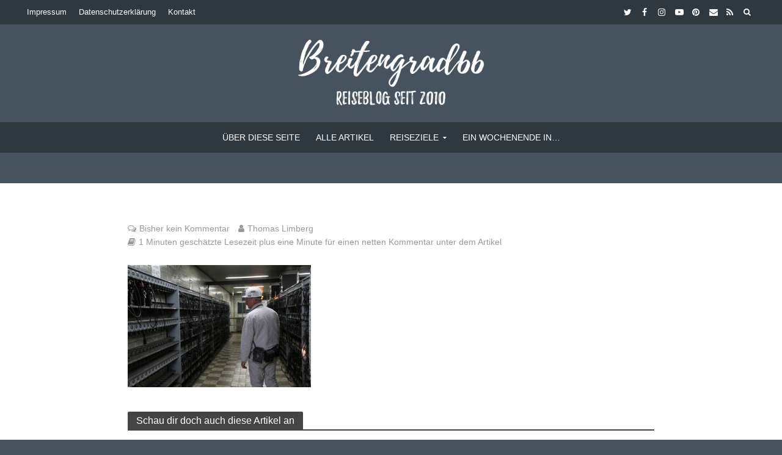

--- FILE ---
content_type: text/html; charset=utf-8
request_url: https://www.google.com/recaptcha/api2/aframe
body_size: 268
content:
<!DOCTYPE HTML><html><head><meta http-equiv="content-type" content="text/html; charset=UTF-8"></head><body><script nonce="1CtYe_IxWy4XV02GWdo-qQ">/** Anti-fraud and anti-abuse applications only. See google.com/recaptcha */ try{var clients={'sodar':'https://pagead2.googlesyndication.com/pagead/sodar?'};window.addEventListener("message",function(a){try{if(a.source===window.parent){var b=JSON.parse(a.data);var c=clients[b['id']];if(c){var d=document.createElement('img');d.src=c+b['params']+'&rc='+(localStorage.getItem("rc::a")?sessionStorage.getItem("rc::b"):"");window.document.body.appendChild(d);sessionStorage.setItem("rc::e",parseInt(sessionStorage.getItem("rc::e")||0)+1);localStorage.setItem("rc::h",'1769524363798');}}}catch(b){}});window.parent.postMessage("_grecaptcha_ready", "*");}catch(b){}</script></body></html>